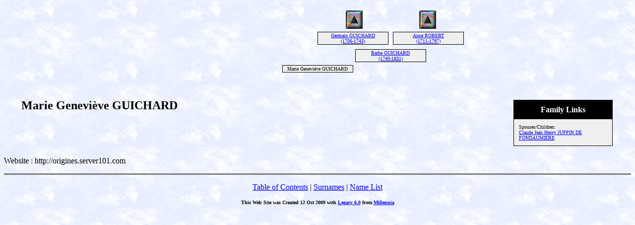

--- FILE ---
content_type: text/html
request_url: http://origines.server101.com/origines/13695.htm
body_size: 1371
content:
<!DOCTYPE HTML PUBLIC "-//W3C//DTD HTML 4.01 Transitional//EN">
<html>
<head>
<meta http-equiv="Content-Type" content="text/html; charset=ISO-8859-1">
<meta name="DESCRIPTION" content=" - Ancestors of Douyère, Boullé, Blancard, Biberon, Boyer de la Giroday, Campenon, Herbaut, Limouzis, Leveque, Payet, Robert, Sautron, Letocart, Rothery, Devillers, Crosnier, Bégaud,Krieger, Du Croisy, Du Mouza, Blanchet, Maurice, Mauritius, Réunion island , La Réunion, Madagascar, Canada, England, India, Angleterre, Inde, Australia, Australie, Nouvelle-Calédonie, New-Caledonia, New-Zealand, Nouvelle-Zélande, Hawaï, généalogie, genealogy, famille, family">
<meta name="KEYWORDS" content="Ancestors of Douyère, Boullé, Blancard, Biberon, Boyer de la Giroday, Campenon, Herbaut, Limouzis, Leveque, Payet, Robert, Sautron, Letocart, Rothery, Devillers,Crosnier, Bégaud, Krieger, Ducroisy, Fin, Blanchet, Du Mouza, Maurice, Mauritius, Réunion island , La Réunion, Madagascar, Canada, England, India, Angleterre, Inde, Australia, Australie, Nouvelle-Calédonie, New-Caledonia, New-Zealand, Nouvelle-Zélande, Hawaï, généalogie, genealogy, famille, family, Coutts, Murison, Nicholson, Carland">
<meta name="GENERATOR" content="Created by Legacy 6.0, http://www.LegacyFamilyTree.com">
<title>Marie Geneviève GUICHARD</title>
</head>

<body BGCOLOR="#FFFFFF" bgproperties=fixed  background="sky.gif">
<div align=center>
<table width="580" height="10" align=center valign=top border="0">
<tr>
<table>
<tr>
<td width="139" align=center valign=top></td>
<td width="1"></td>
<td width="139" align=center valign=top></td>
<td width="1"></td>
<td width="139" align=center valign=top><a href="./13694.htm"><img src="arrow10.gif" alt=arrow border="0"></a></td>
<td width="1"></td>
<td width="139" align=center valign=top><a href="./13694.htm"><img src="arrow10.gif" alt=arrow border="0"></a></td>
</tr>
</table>
</tr>
<tr>
<table>
<tr>
<td>
<table cellSpacing="0">
<td width="139"></td>
</table>
</td>
<td width="1"></td>
<td>
<table cellSpacing="0">
<td width="139"></td>
</table>
</td>
<td width="1"></td>
<td>
<table cellSpacing="1" cellPadding=1 bgColor=black>
<td width="139" bgcolor=#EFEFEF align=center valign=top><font size="1"><a href="./13692.htm">Germain GUICHARD
<br>
(1706-1743)</a></font></td>
</table>
</td>
<td width="1"></td>
<td>
<table cellSpacing="1" cellPadding=1 bgColor=black>
<td width="139" bgcolor=#EFEFEF align=center valign=top><font size="1"><a href="./13693.htm">Anne ROBERT
<br>
(1711-1797)</a></font></td>
</table>
</td>
<td width="1"></td>
</tr>
</table>
</tr>
<tr>
<td width="580" height="10" align=center valign=top><table border="0">
<tr>
<td width="290" height="10"><table>
<tr>
<td width="290" height="10"><table>
<tr>
<td width="139">
</tr>
</table>
</td>
</tr>
</table>
</td>
<td width="290" height="10" align=center valign=top><table border="0">
<tr>
<td width="290" height="10" align=center valign=top><table cellSpacing=1 cellPadding=1 bgColor=black>
<tr>
<td width="139" bgcolor=#EFEFEF align=center valign=top><font size="1"><a href="./13694.htm">Barbe GUICHARD
<br>
(1740-1831)</a></font></td>
</tr>
</table>
</td>
</tr>
</table>
</td>
</tr>
</table>
</td>
</tr>
<tr>
<td width="590" height="10" align=center valign=top><table cellSpacing=1 cellPadding=1 bgColor=black>
<tr>
<td width="139" bgcolor=#EFEFEF align=center valign=top><font size="1">Marie Geneviève GUICHARD
<br>
</font></td>
</tr>
</table>
</td>
</tr>
</table>
<p>&nbsp;</p>
<table align=center width="95%">
<tr>
<td><table cellpadding="1" cellspacing="1" align=right>
<tr>
<td><table width="200" cellspacing="0" bgcolor=black cellpadding=1>
<tr>
<td><table width="100%" cellspacing="0" cellpadding="10">
<tr>
<td align=center bgcolor=#000000><font color=#FFFFFF size="3"
face=Arial,Helvetica, Sans Serif><b>
Family Links
</b></font></td>
</tr>
<tr>
<td bgcolor=#EFEFEF><font size="1">
<p>Spouses/Children:
<br>
<a href="./13691.htm">Claude Jean Henry JUPPIN DE FONDAUMIÈRE</a>
<br>
</font>
</td>
</tr>
</table>
</td>
</tr>
</table>
</td>
</tr>
</table>
<p><h2>Marie Geneviève GUICHARD</h2><font face=Arial,Helvetica size=-2><ul>
</td>
</tr>
</table>
</div>
<p>
Website :     http://origines.server101.com
<div align=center>
<hr size=3 noshade>
<p><a href="./index.htm">Table of Contents</a> | <a href="surnames.htm">Surnames</a> | <a href="./names.htm">Name List</a></p>
<p><font size="1"><b>This Web Site was Created 12 Oct 2009 with <a HREF="http://www.LegacyFamilyTree.com">Legacy 6.0</a> from <a HREF="http://www.LegacyFamilyTree.com">Millennia</a></font><b></p>
</div>
</body>
</html>
